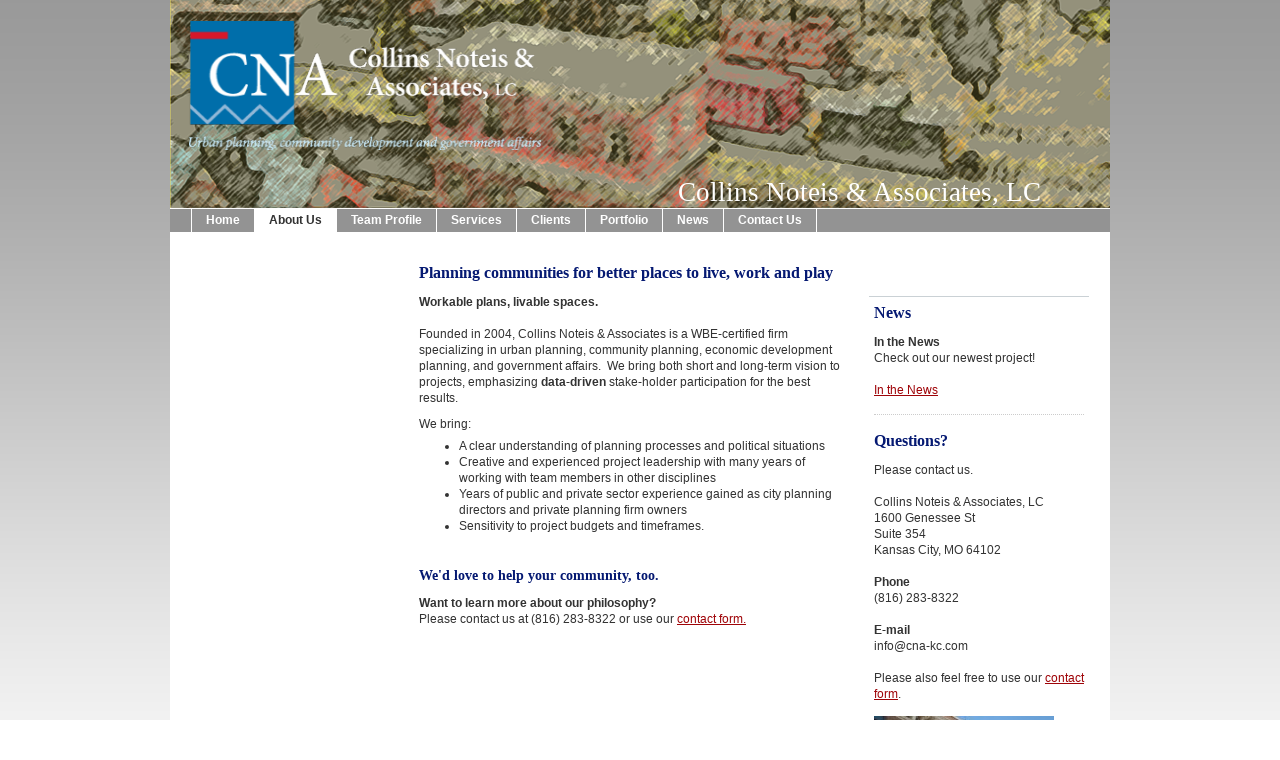

--- FILE ---
content_type: text/html; charset=UTF-8
request_url: https://www.cna-kc.com/about-us/
body_size: 5048
content:
<!DOCTYPE html>
<html lang="en"  ><head prefix="og: http://ogp.me/ns# fb: http://ogp.me/ns/fb# business: http://ogp.me/ns/business#">
    <meta http-equiv="Content-Type" content="text/html; charset=utf-8"/>
    <meta name="generator" content="IONOS MyWebsite"/>
        
    <link rel="dns-prefetch" href="//cdn.initial-website.com/"/>
    <link rel="dns-prefetch" href="//202.mod.mywebsite-editor.com"/>
    <link rel="dns-prefetch" href="https://202.sb.mywebsite-editor.com/"/>
    <link rel="shortcut icon" href="https://www.cna-kc.com/s/misc/favicon.png?1327523805"/>
        <title>Collins Noteis &amp; Associates  Urban Planning &amp; Community Development - About Us</title>
    
    

<meta name="format-detection" content="telephone=no"/>
        <meta name="keywords" content="experienced urban planning firm, economic development, planning guidelines, zoning, Kansas City&quot;, market,"/>
            <meta name="description" content="Collins Noteis &amp; Associates, a certified WBE,specializes in urban planning,community development,economic development,&amp; government affairs.Partners Bob Collins and Vicki Noteis bring years of experience to city planning and public participation."/>
            <meta name="robots" content="index,follow"/>
        <link href="https://www.cna-kc.com/s/style/layout.css?1708012470" rel="stylesheet" type="text/css"/>
    <link href="https://www.cna-kc.com/s/style/main.css?1708012470" rel="stylesheet" type="text/css"/>
    <link href="https://www.cna-kc.com/s/style/font.css?1708012470" rel="stylesheet" type="text/css"/>
    <link href="//cdn.initial-website.com/app/cdn/min/group/web.css?1763478093678" rel="stylesheet" type="text/css"/>
<link href="//cdn.initial-website.com/app/cdn/min/moduleserver/css/en_US/common,shoppingbasket?1763478093678" rel="stylesheet" type="text/css"/>
    <link href="https://202.sb.mywebsite-editor.com/app/logstate2-css.php?site=148510852&amp;t=1769013841" rel="stylesheet" type="text/css"/>

<script type="text/javascript">
    /* <![CDATA[ */
var stagingMode = '';
    /* ]]> */
</script>
<script src="https://202.sb.mywebsite-editor.com/app/logstate-js.php?site=148510852&amp;t=1769013841"></script>
    <script type="text/javascript">
    /* <![CDATA[ */
    var systemurl = 'https://202.sb.mywebsite-editor.com/';
    var webPath = '/';
    var proxyName = '';
    var webServerName = 'www.cna-kc.com';
    var sslServerUrl = 'https://www.cna-kc.com';
    var nonSslServerUrl = 'http://www.cna-kc.com';
    var webserverProtocol = 'http://';
    var nghScriptsUrlPrefix = '//202.mod.mywebsite-editor.com';
    var sessionNamespace = 'DIY_SB';
    var jimdoData = {
        cdnUrl:  '//cdn.initial-website.com/',
        messages: {
            lightBox: {
    image : 'Image',
    of: 'of'
}

        },
        isTrial: 0,
        pageId: 1112890704    };
    var script_basisID = "148510852";

    diy = window.diy || {};
    diy.web = diy.web || {};

        diy.web.jsBaseUrl = "//cdn.initial-website.com/s/build/";

    diy.context = diy.context || {};
    diy.context.type = diy.context.type || 'web';
    /* ]]> */
</script>

<script type="text/javascript" src="//cdn.initial-website.com/app/cdn/min/group/web.js?1763478093678" crossorigin="anonymous"></script><script type="text/javascript" src="//cdn.initial-website.com/s/build/web.bundle.js?1763478093678" crossorigin="anonymous"></script><script src="//cdn.initial-website.com/app/cdn/min/moduleserver/js/en_US/common,shoppingbasket?1763478093678"></script>
<script type="text/javascript" src="https://cdn.initial-website.com/proxy/apps/static/resource/dependencies/"></script><script type="text/javascript">
                    if (typeof require !== 'undefined') {
                        require.config({
                            waitSeconds : 10,
                            baseUrl : 'https://cdn.initial-website.com/proxy/apps/static/js/'
                        });
                    }
                </script><script type="text/javascript" src="//cdn.initial-website.com/app/cdn/min/group/pfcsupport.js?1763478093678" crossorigin="anonymous"></script>    <meta property="og:type" content="business.business"/>
    <meta property="og:url" content="https://www.cna-kc.com/about-us/"/>
    <meta property="og:title" content="Collins Noteis &amp; Associates  Urban Planning &amp; Community Development - About Us"/>
            <meta property="og:description" content="Collins Noteis &amp; Associates, a certified WBE,specializes in urban planning,community development,economic development,&amp; government affairs.Partners Bob Collins and Vicki Noteis bring years of experience to city planning and public participation."/>
                <meta property="og:image" content="https://www.cna-kc.com/s/misc/logo.jpg?t=1768318130"/>
        <meta property="business:contact_data:country_name" content="United States"/>
    
    
    
    
    
    
    
    
</head>


<body class="body diyBgActive  cc-pagemode-default diy-market-en_US" data-pageid="1112890704" id="page-1112890704">
    
    <div class="diyw">
        <div id="container">
	<!-- start header -->
    <div id="header">
<style type="text/css" media="all">
.diyw div#emotion-header {
        max-width: 940px;
        max-height: 208px;
                background: #eeeeee;
    }

.diyw div#emotion-header-title-bg {
    left: 0%;
    top: 0%;
    width: 100%;
    height: 17%;

    background-color: #FFFFFF;
    opacity: 0.50;
    filter: alpha(opacity = 50);
    display: none;}
.diyw img#emotion-header-logo {
    left: 2.02%;
    top: 10.00%;
    background: transparent;
            width: 37.45%;
        height: 62.02%;
                border: none;
        padding: 0px;
        }

.diyw div#emotion-header strong#emotion-header-title {
    left: 54%;
    top: 84%;
    color: #ffffff;
        font: normal normal 27px/120% 'Palatino Linotype', Palatino, 'Book Antiqua', serif;
}

.diyw div#emotion-no-bg-container{
    max-height: 208px;
}

.diyw div#emotion-no-bg-container .emotion-no-bg-height {
    margin-top: 22.13%;
}
</style>
<div id="emotion-header" data-action="loadView" data-params="active" data-imagescount="1">
            <img src="https://www.cna-kc.com/s/img/emotionheader.png?1330381783.940px.208px" id="emotion-header-img" alt=""/>
            
        <div id="ehSlideshowPlaceholder">
            <div id="ehSlideShow">
                <div class="slide-container">
                                        <div style="background-color: #eeeeee">
                            <img src="https://www.cna-kc.com/s/img/emotionheader.png?1330381783.940px.208px" alt=""/>
                        </div>
                                    </div>
            </div>
        </div>


        <script type="text/javascript">
        //<![CDATA[
                diy.module.emotionHeader.slideShow.init({ slides: [{"url":"https:\/\/www.cna-kc.com\/s\/img\/emotionheader.png?1330381783.940px.208px","image_alt":"","bgColor":"#eeeeee"}] });
        //]]>
        </script>

    
                        <a href="https://www.cna-kc.com/">
        
                    <img id="emotion-header-logo" src="https://www.cna-kc.com/s/misc/logo.jpg?t=1768318131" alt=""/>
        
                    </a>
            
    
            <strong id="emotion-header-title" style="text-align: left">Collins Noteis &amp; Associates, LC</strong>
                    <div class="notranslate">
                <svg xmlns="http://www.w3.org/2000/svg" version="1.1" id="emotion-header-title-svg" viewBox="0 0 940 208" preserveAspectRatio="xMinYMin meet"><text style="font-family:'Palatino Linotype', Palatino, 'Book Antiqua', serif;font-size:27px;font-style:normal;font-weight:normal;fill:#ffffff;line-height:1.2em;"><tspan x="0" style="text-anchor: start" dy="0.95em">Collins Noteis &amp; Associates, LC</tspan></text></svg>
            </div>
            
    
    <script type="text/javascript">
    //<![CDATA[
    (function ($) {
        function enableSvgTitle() {
                        var titleSvg = $('svg#emotion-header-title-svg'),
                titleHtml = $('#emotion-header-title'),
                emoWidthAbs = 940,
                emoHeightAbs = 208,
                offsetParent,
                titlePosition,
                svgBoxWidth,
                svgBoxHeight;

                        if (titleSvg.length && titleHtml.length) {
                offsetParent = titleHtml.offsetParent();
                titlePosition = titleHtml.position();
                svgBoxWidth = titleHtml.width();
                svgBoxHeight = titleHtml.height();

                                titleSvg.get(0).setAttribute('viewBox', '0 0 ' + svgBoxWidth + ' ' + svgBoxHeight);
                titleSvg.css({
                   left: Math.roundTo(100 * titlePosition.left / offsetParent.width(), 3) + '%',
                   top: Math.roundTo(100 * titlePosition.top / offsetParent.height(), 3) + '%',
                   width: Math.roundTo(100 * svgBoxWidth / emoWidthAbs, 3) + '%',
                   height: Math.roundTo(100 * svgBoxHeight / emoHeightAbs, 3) + '%'
                });

                titleHtml.css('visibility','hidden');
                titleSvg.css('visibility','visible');
            }
        }

        
        // switch to svg title
        enableSvgTitle();
        jQuery('#emotion-header-img').one('load', enableSvgTitle)

            }(jQuery));
    //]]>
    </script>

    </div>
</div>
    <!-- end header -->
    <div id="menu">
	<div class="webnavigation"><ul id="mainNav1" class="mainNav1"><li class="navTopItemGroup_1"><a data-page-id="1112890604" href="https://www.cna-kc.com/" class="level_1"><span>Home</span></a></li><li class="navTopItemGroup_2"><a data-page-id="1112890704" href="https://www.cna-kc.com/about-us/" class="current level_1"><span>About Us</span></a></li><li class="navTopItemGroup_3"><a data-page-id="1112890804" href="https://www.cna-kc.com/team-profile/" class="level_1"><span>Team Profile</span></a></li><li class="navTopItemGroup_4"><a data-page-id="1112890904" href="https://www.cna-kc.com/services/" class="level_1"><span>Services</span></a></li><li class="navTopItemGroup_5"><a data-page-id="1112891004" href="https://www.cna-kc.com/clients/" class="level_1"><span>Clients</span></a></li><li class="navTopItemGroup_6"><a data-page-id="1112891104" href="https://www.cna-kc.com/portfolio/" class="level_1"><span>Portfolio</span></a></li><li class="navTopItemGroup_7"><a data-page-id="1112891404" href="https://www.cna-kc.com/news/" class="level_1"><span>News</span></a></li><li class="navTopItemGroup_8"><a data-page-id="1112891504" href="https://www.cna-kc.com/contact-us/" class="level_1"><span>Contact Us</span></a></li></ul></div>
	<div class="clearall"></div>
    </div>
    <!-- start page -->
    <div id="page">
        <!-- start navigation 2,3 -->
        <div id="navigation"><div class="webnavigation"></div></div>
        <!-- end navigation 2,3 -->
        <!-- start content -->
        <div id="content">
        <div id="content_area">
        	<div id="content_start"></div>
        	
        
        <div id="matrix_1236131004" class="sortable-matrix" data-matrixId="1236131004"><div class="n module-type-header diyfeLiveArea "> <h1><span class="diyfeDecoration">Planning communities for better places to live, work and play</span></h1> </div><div class="n module-type-text diyfeLiveArea "> <p><strong>Workable plans, livable spaces.</strong></p>
<p> </p>
<p>Founded in 2004, Collins Noteis &amp; Associates is a WBE-certified firm specializing in urban planning, community planning, economic development planning, and government affairs.  We bring
both short and long-term vision to projects, emphasizing <strong>data-driven</strong> stake-holder participation for the best results.﻿</p> </div><div class="n module-type-text diyfeLiveArea "> <p>We bring:</p>
<ul>
<li>A clear understanding of planning processes and political situations</li>
<li>Creative and experienced project leadership with many years of working with team members in other disciplines</li>
<li>Years of public and private sector experience gained as city planning directors and private planning firm owners</li>
<li>Sensitivity to project budgets and timeframes.</li>
</ul>
<p>﻿</p> </div><div class="n module-type-header diyfeLiveArea "> <h2><span class="diyfeDecoration">We'd love to help your community, too.</span></h2> </div><div class="n module-type-text diyfeLiveArea "> <p><strong>Want to learn more about our philosophy?</strong></p>
<p>Please contact us at (816) 283-8322 or use our <a href="https://www.cna-kc.com/contact-us/">contact form.</a></p> </div></div>
        
        
        </div></div>
        <!-- end content -->
        <!-- start sidebar -->
        <div id="sidebar"><div id="matrix_1236131404" class="sortable-matrix" data-matrixId="1236131404"><div class="n module-type-header diyfeLiveArea "> <h1><span class="diyfeDecoration">News</span></h1> </div><div class="n module-type-text diyfeLiveArea "> <p><strong>In the News</strong><br/>
Check out our newest project!</p>
<p> </p>
<p><a href="https://www.cna-kc.com/news/">In the News</a><a href="https://www.cna-kc.com/news/"><br/></a></p> </div><div class="n module-type-hr diyfeLiveArea "> <div style="padding: 0px 0px">
    <div class="hr"></div>
</div>
 </div><div class="n module-type-header diyfeLiveArea "> <h1><span class="diyfeDecoration">Questions?</span></h1> </div><div class="n module-type-text diyfeLiveArea "> <p>Please contact us.</p>
<p> </p>
<p>Collins Noteis &amp; Associates, LC</p>
<p>1600 Genessee St</p>
<p>Suite 354</p>
<p>Kansas City, MO 64102</p>
<p> </p>
<p><strong>Phone<br/></strong>(816) 283-8322</p>
<p> </p>
<p><strong>E-mail</strong></p>
<p>info@cna-kc.com</p>
<p> </p>
<p>Please also feel free to use our <span style="text-decoration: underline;"><a href="https://www.cna-kc.com/contact-us/">contact form</a></span>.</p> </div><div class="n module-type-textWithImage diyfeLiveArea "> 
<div class="clearover " id="textWithImage-5812931804">
<div class="align-container imgleft" style="max-width: 100%; width: 180px;">
    <a class="imagewrapper" href="https://www.cna-kc.com/s/cc_images/cache_2540935804.jpg?t=1327527200" rel="lightbox[5812931804]" title="We're in the Historic Livestock Exchange       Building in Kansas City, Missouri.">
        <img src="https://www.cna-kc.com/s/cc_images/cache_2540935804.jpg?t=1327527200" id="image_5812931804" alt="" style="width:100%"/>
    </a>

<span class="caption">We're in the Historic Livestock Exchange       Building in Kansas City, Missouri.</span>

</div> 
<div class="textwrapper">

</div>
</div> 
<script type="text/javascript">
    //<![CDATA[
    jQuery(document).ready(function($){
        var $target = $('#textWithImage-5812931804');

        if ($.fn.swipebox && Modernizr.touch) {
            $target
                .find('a[rel*="lightbox"]')
                .addClass('swipebox')
                .swipebox();
        } else {
            $target.tinyLightbox({
                item: 'a[rel*="lightbox"]',
                cycle: false,
                hideNavigation: true
            });
        }
    });
    //]]>
</script>
 </div></div></div>
        <!-- end sidebar -->
        <div class="clearall"></div>
    </div>
    <!-- end page -->
    <!-- start footer -->
    <div id="footer"><div id="contentfooter">
    <div class="leftrow">
                    <a rel="nofollow" href="javascript:PopupFenster('https://www.cna-kc.com/about-us/?print=1');"><img class="inline" height="14" width="18" src="//cdn.initial-website.com/s/img/cc/printer.gif" alt=""/>Print</a> <span class="footer-separator">|</span>
                <a href="https://www.cna-kc.com/sitemap/">Sitemap</a>
                        <br/> © Collins Noteis &amp; Associates, LC<br/>
<br/>
Text and other content for this website was created by Bartleby Content, lc using <a rel="nofollow" href="https://www.ionos.com/websites/website-builder" target="_blank">IONOS MyWebsite</a>
            </div>
    <script type="text/javascript">
        window.diy.ux.Captcha.locales = {
            generateNewCode: 'Generate new code',
            enterCode: 'Please enter the code'
        };
        window.diy.ux.Cap2.locales = {
            generateNewCode: 'Generate new code',
            enterCode: 'Please enter the code'
        };
    </script>
    <div class="rightrow">
                    <span class="loggedout">
                <a rel="nofollow" id="login" href="https://login.1and1-editor.com/148510852/www.cna-kc.com/us?pageId=1112890704">
                    Login                </a>
            </span>
                
                <span class="loggedin">
            <a rel="nofollow" id="logout" href="https://202.sb.mywebsite-editor.com/app/cms/logout.php">Logout</a> <span class="footer-separator">|</span>
            <a rel="nofollow" id="edit" href="https://202.sb.mywebsite-editor.com/app/148510852/1112890704/">Edit page</a>
        </span>
    </div>
</div>
            <div id="loginbox" class="hidden">
                <script type="text/javascript">
                    /* <![CDATA[ */
                    function forgotpw_popup() {
                        var url = 'https://password.1and1.com/xml/request/RequestStart';
                        fenster = window.open(url, "fenster1", "width=600,height=400,status=yes,scrollbars=yes,resizable=yes");
                        // IE8 doesn't return the window reference instantly or at all.
                        // It may appear the call failed and fenster is null
                        if (fenster && fenster.focus) {
                            fenster.focus();
                        }
                    }
                    /* ]]> */
                </script>
                                <img class="logo" src="//cdn.initial-website.com/s/img/logo.gif" alt="IONOS" title="IONOS"/>

                <div id="loginboxOuter"></div>
            </div>
        

    <!-- end header -->
    <div class="clearall"></div>
    </div>
</div>
<div id="background"></div>
    </div>

    
    </body>


<!-- rendered at Tue, 13 Jan 2026 10:28:51 -0500 -->
</html>


--- FILE ---
content_type: text/css
request_url: https://www.cna-kc.com/s/style/font.css?1708012470
body_size: 313
content:
@charset "utf-8";

body .diyw {}

html body .diyw, html .diyw p, html .diyw table, html .diyw td
{
	font:normal 12px/140% Helvetica, "Helvetica Neue", "Trebuchet MS", sans-serif;
	color:#333333;
}

html .diyw h1
{
	font:bold 16px/140% Georgia, serif;
	color:#051972;
	
}

html .diyw h2
{
	font:bold 14px/140% Georgia, serif;
	color:#051972;
	
}

/* Blog */

.diyw a.trackbackUrl, 
.diyw a.trackbackUrl:link,
.diyw a.trackbackUrl:visited,
.diyw a.trackbackUrl:hover,
.diyw a.trackbackUrl:active
{
	background:#EEEEEE none repeat scroll 0% 0%;
	border:1px solid black;
	color:#333333;
	padding:2px;
	text-decoration:none;
}

.diyw a:link,
.diyw a:visited
{
	text-decoration: underline; /* fix */
	color:#9f0408; 
}

.diyw a:active, 
.diyw a:hover
{
	text-decoration:none; /* fix */
	color: #9f0408;
}

html .diyw div.hr
{
	border-bottom-style:dotted;
	border-bottom-width:1px; /* fix */
	border-color: #cccccc;
	height: 1px;
}